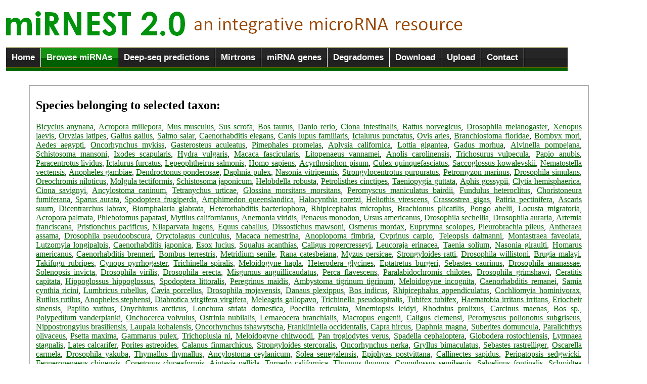

--- FILE ---
content_type: text/html; charset=UTF-8
request_url: http://rhesus.amu.edu.pl/mirnest/copy/details.php?scientific_name=Fungi/Metazoa%20group&organism_select=Drosophila_melanogaster&id=36328
body_size: 7665
content:
<link rel="icon" type="image/png" href="eris.ico">
<script type="text/javascript" src="jquery-1.6.1.min.js"></script>
<img src="logo2.png" alt = "miRNEST 2.0: an integrative microRNA resource" title = "miRNEST 2.0: an integrative microRNA resource" > 
<title>miRNEST 2.0, an integrative microRNA resource :: Browse</title>


<script type="text/javascript" src="ddtabmenufiles/ddtabmenu.js">
/***********************************************
* DD Tab Menu script- � Dynamic Drive DHTML code library (www.dynamicdrive.com)
* This notice MUST stay intact for legal use
* Visit Dynamic Drive at http://www.dynamicdrive.com/ for full source code
***********************************************/
</script>

<!-- CSS for Tab Menu #3 -->
<link rel="stylesheet" type="text/css" href="ddtabmenufiles/solidblocksmenu.css" />

<body>

<fieldset style = "border: none; width: 1111px; margin-left: -0.2cm; margin-top: -0.1cm;">
<div id="ddtabs3" class="solidblockmenu">
<ul>
<li><a href="home.php">Home</a></li>
<li><a href="browse.php" class = "current">Browse miRNAs</a></li>
<li><a href="deep.php">Deep-seq predictions</a></li>
<li><a href="mirtrons.php">Mirtrons</a></li>
<li><a href="mirna_gene_structure.php">miRNA genes</a></li>
<li><a href="degradomes.php">Degradomes</a></li>
<li><a href="downloads.php">Download</a></li>
<li><a href="uploads.php">Upload</a></li>
<li><a href="contact.html">Contact</a></li></ul>
</ul>
</div>
<img src = "line.gif" width = "100%" height = "6">
</fieldset>

<style type="text/css">
a
    {
    text-decoration: underline;
    color: darkgreen;
    }
a:hover
    {
    color: red;
    text-decoration: none;
    }
</style>


<br /><fieldset style = 'width: 1080; margin-left: 1.3cm; text-align: justify;'><h2>Species belonging to selected taxon:</h2><a href = 'browse.php?species=Bicyclus anynana' title = 'view identified miRNAs'>Bicyclus anynana</a>, <a href = 'browse.php?species=Acropora millepora' title = 'view identified miRNAs'>Acropora millepora</a>, <a href = 'browse.php?species=Mus musculus' title = 'view identified miRNAs'>Mus musculus</a>, <a href = 'browse.php?species=Sus scrofa' title = 'view identified miRNAs'>Sus scrofa</a>, <a href = 'browse.php?species=Bos taurus' title = 'view identified miRNAs'>Bos taurus</a>, <a href = 'browse.php?species=Danio rerio' title = 'view identified miRNAs'>Danio rerio</a>, <a href = 'browse.php?species=Ciona intestinalis' title = 'view identified miRNAs'>Ciona intestinalis</a>, <a href = 'browse.php?species=Rattus norvegicus' title = 'view identified miRNAs'>Rattus norvegicus</a>, <a href = 'browse.php?species=Drosophila melanogaster' title = 'view identified miRNAs'>Drosophila melanogaster</a>, <a href = 'browse.php?species=Xenopus laevis' title = 'view identified miRNAs'>Xenopus laevis</a>, <a href = 'browse.php?species=Oryzias latipes' title = 'view identified miRNAs'>Oryzias latipes</a>, <a href = 'browse.php?species=Gallus gallus' title = 'view identified miRNAs'>Gallus gallus</a>, <a href = 'browse.php?species=Salmo salar' title = 'view identified miRNAs'>Salmo salar</a>, <a href = 'browse.php?species=Caenorhabditis elegans' title = 'view identified miRNAs'>Caenorhabditis elegans</a>, <a href = 'browse.php?species=Canis lupus familiaris' title = 'view identified miRNAs'>Canis lupus familiaris</a>, <a href = 'browse.php?species=Ictalurus punctatus' title = 'view identified miRNAs'>Ictalurus punctatus</a>, <a href = 'browse.php?species=Ovis aries' title = 'view identified miRNAs'>Ovis aries</a>, <a href = 'browse.php?species=Branchiostoma floridae' title = 'view identified miRNAs'>Branchiostoma floridae</a>, <a href = 'browse.php?species=Bombyx mori' title = 'view identified miRNAs'>Bombyx mori</a>, <a href = 'browse.php?species=Aedes aegypti' title = 'view identified miRNAs'>Aedes aegypti</a>, <a href = 'browse.php?species=Oncorhynchus mykiss' title = 'view identified miRNAs'>Oncorhynchus mykiss</a>, <a href = 'browse.php?species=Gasterosteus aculeatus' title = 'view identified miRNAs'>Gasterosteus aculeatus</a>, <a href = 'browse.php?species=Pimephales promelas' title = 'view identified miRNAs'>Pimephales promelas</a>, <a href = 'browse.php?species=Aplysia californica' title = 'view identified miRNAs'>Aplysia californica</a>, <a href = 'browse.php?species=Lottia gigantea' title = 'view identified miRNAs'>Lottia gigantea</a>, <a href = 'browse.php?species=Gadus morhua' title = 'view identified miRNAs'>Gadus morhua</a>, <a href = 'browse.php?species=Alvinella pompejana' title = 'view identified miRNAs'>Alvinella pompejana</a>, <a href = 'browse.php?species=Schistosoma mansoni' title = 'view identified miRNAs'>Schistosoma mansoni</a>, <a href = 'browse.php?species=Ixodes scapularis' title = 'view identified miRNAs'>Ixodes scapularis</a>, <a href = 'browse.php?species=Hydra vulgaris' title = 'view identified miRNAs'>Hydra vulgaris</a>, <a href = 'browse.php?species=Macaca fascicularis' title = 'view identified miRNAs'>Macaca fascicularis</a>, <a href = 'browse.php?species=Litopenaeus vannamei' title = 'view identified miRNAs'>Litopenaeus vannamei</a>, <a href = 'browse.php?species=Anolis carolinensis' title = 'view identified miRNAs'>Anolis carolinensis</a>, <a href = 'browse.php?species=Trichosurus vulpecula' title = 'view identified miRNAs'>Trichosurus vulpecula</a>, <a href = 'browse.php?species=Papio anubis' title = 'view identified miRNAs'>Papio anubis</a>, <a href = 'browse.php?species=Paracentrotus lividus' title = 'view identified miRNAs'>Paracentrotus lividus</a>, <a href = 'browse.php?species=Ictalurus furcatus' title = 'view identified miRNAs'>Ictalurus furcatus</a>, <a href = 'browse.php?species=Lepeophtheirus salmonis' title = 'view identified miRNAs'>Lepeophtheirus salmonis</a>, <a href = 'browse.php?species=Homo sapiens' title = 'view identified miRNAs'>Homo sapiens</a>, <a href = 'browse.php?species=Acyrthosiphon pisum' title = 'view identified miRNAs'>Acyrthosiphon pisum</a>, <a href = 'browse.php?species=Culex quinquefasciatus' title = 'view identified miRNAs'>Culex quinquefasciatus</a>, <a href = 'browse.php?species=Saccoglossus kowalevskii' title = 'view identified miRNAs'>Saccoglossus kowalevskii</a>, <a href = 'browse.php?species=Nematostella vectensis' title = 'view identified miRNAs'>Nematostella vectensis</a>, <a href = 'browse.php?species=Anopheles gambiae' title = 'view identified miRNAs'>Anopheles gambiae</a>, <a href = 'browse.php?species=Dendroctonus ponderosae' title = 'view identified miRNAs'>Dendroctonus ponderosae</a>, <a href = 'browse.php?species=Daphnia pulex' title = 'view identified miRNAs'>Daphnia pulex</a>, <a href = 'browse.php?species=Nasonia vitripennis' title = 'view identified miRNAs'>Nasonia vitripennis</a>, <a href = 'browse.php?species=Strongylocentrotus purpuratus' title = 'view identified miRNAs'>Strongylocentrotus purpuratus</a>, <a href = 'browse.php?species=Petromyzon marinus' title = 'view identified miRNAs'>Petromyzon marinus</a>, <a href = 'browse.php?species=Drosophila simulans' title = 'view identified miRNAs'>Drosophila simulans</a>, <a href = 'browse.php?species=Oreochromis niloticus' title = 'view identified miRNAs'>Oreochromis niloticus</a>, <a href = 'browse.php?species=Molgula tectiformis' title = 'view identified miRNAs'>Molgula tectiformis</a>, <a href = 'browse.php?species=Schistosoma japonicum' title = 'view identified miRNAs'>Schistosoma japonicum</a>, <a href = 'browse.php?species=Helobdella robusta' title = 'view identified miRNAs'>Helobdella robusta</a>, <a href = 'browse.php?species=Petrolisthes cinctipes' title = 'view identified miRNAs'>Petrolisthes cinctipes</a>, <a href = 'browse.php?species=Taeniopygia guttata' title = 'view identified miRNAs'>Taeniopygia guttata</a>, <a href = 'browse.php?species=Aphis gossypii' title = 'view identified miRNAs'>Aphis gossypii</a>, <a href = 'browse.php?species=Clytia hemisphaerica' title = 'view identified miRNAs'>Clytia hemisphaerica</a>, <a href = 'browse.php?species=Ciona savignyi' title = 'view identified miRNAs'>Ciona savignyi</a>, <a href = 'browse.php?species=Ancylostoma caninum' title = 'view identified miRNAs'>Ancylostoma caninum</a>, <a href = 'browse.php?species=Tetranychus urticae' title = 'view identified miRNAs'>Tetranychus urticae</a>, <a href = 'browse.php?species=Glossina morsitans morsitans' title = 'view identified miRNAs'>Glossina morsitans morsitans</a>, <a href = 'browse.php?species=Peromyscus maniculatus bairdii' title = 'view identified miRNAs'>Peromyscus maniculatus bairdii</a>, <a href = 'browse.php?species=Fundulus heteroclitus' title = 'view identified miRNAs'>Fundulus heteroclitus</a>, <a href = 'browse.php?species=Choristoneura fumiferana' title = 'view identified miRNAs'>Choristoneura fumiferana</a>, <a href = 'browse.php?species=Sparus aurata' title = 'view identified miRNAs'>Sparus aurata</a>, <a href = 'browse.php?species=Spodoptera frugiperda' title = 'view identified miRNAs'>Spodoptera frugiperda</a>, <a href = 'browse.php?species=Amphimedon queenslandica' title = 'view identified miRNAs'>Amphimedon queenslandica</a>, <a href = 'browse.php?species=Halocynthia roretzi' title = 'view identified miRNAs'>Halocynthia roretzi</a>, <a href = 'browse.php?species=Heliothis virescens' title = 'view identified miRNAs'>Heliothis virescens</a>, <a href = 'browse.php?species=Crassostrea gigas' title = 'view identified miRNAs'>Crassostrea gigas</a>, <a href = 'browse.php?species=Patiria pectinifera' title = 'view identified miRNAs'>Patiria pectinifera</a>, <a href = 'browse.php?species=Ascaris suum' title = 'view identified miRNAs'>Ascaris suum</a>, <a href = 'browse.php?species=Dicentrarchus labrax' title = 'view identified miRNAs'>Dicentrarchus labrax</a>, <a href = 'browse.php?species=Biomphalaria glabrata' title = 'view identified miRNAs'>Biomphalaria glabrata</a>, <a href = 'browse.php?species=Heterorhabditis bacteriophora' title = 'view identified miRNAs'>Heterorhabditis bacteriophora</a>, <a href = 'browse.php?species=Rhipicephalus microplus' title = 'view identified miRNAs'>Rhipicephalus microplus</a>, <a href = 'browse.php?species=Brachionus plicatilis' title = 'view identified miRNAs'>Brachionus plicatilis</a>, <a href = 'browse.php?species=Pongo abelii' title = 'view identified miRNAs'>Pongo abelii</a>, <a href = 'browse.php?species=Locusta migratoria' title = 'view identified miRNAs'>Locusta migratoria</a>, <a href = 'browse.php?species=Acropora palmata' title = 'view identified miRNAs'>Acropora palmata</a>, <a href = 'browse.php?species=Phlebotomus papatasi' title = 'view identified miRNAs'>Phlebotomus papatasi</a>, <a href = 'browse.php?species=Mytilus californianus' title = 'view identified miRNAs'>Mytilus californianus</a>, <a href = 'browse.php?species=Anemonia viridis' title = 'view identified miRNAs'>Anemonia viridis</a>, <a href = 'browse.php?species=Penaeus monodon' title = 'view identified miRNAs'>Penaeus monodon</a>, <a href = 'browse.php?species=Ursus americanus' title = 'view identified miRNAs'>Ursus americanus</a>, <a href = 'browse.php?species=Drosophila sechellia' title = 'view identified miRNAs'>Drosophila sechellia</a>, <a href = 'browse.php?species=Drosophila auraria' title = 'view identified miRNAs'>Drosophila auraria</a>, <a href = 'browse.php?species=Artemia franciscana' title = 'view identified miRNAs'>Artemia franciscana</a>, <a href = 'browse.php?species=Pristionchus pacificus' title = 'view identified miRNAs'>Pristionchus pacificus</a>, <a href = 'browse.php?species=Nilaparvata lugens' title = 'view identified miRNAs'>Nilaparvata lugens</a>, <a href = 'browse.php?species=Equus caballus' title = 'view identified miRNAs'>Equus caballus</a>, <a href = 'browse.php?species=Dissostichus mawsoni' title = 'view identified miRNAs'>Dissostichus mawsoni</a>, <a href = 'browse.php?species=Osmerus mordax' title = 'view identified miRNAs'>Osmerus mordax</a>, <a href = 'browse.php?species=Euprymna scolopes' title = 'view identified miRNAs'>Euprymna scolopes</a>, <a href = 'browse.php?species=Pleurobrachia pileus' title = 'view identified miRNAs'>Pleurobrachia pileus</a>, <a href = 'browse.php?species=Antheraea assama' title = 'view identified miRNAs'>Antheraea assama</a>, <a href = 'browse.php?species=Drosophila pseudoobscura' title = 'view identified miRNAs'>Drosophila pseudoobscura</a>, <a href = 'browse.php?species=Oryctolagus cuniculus' title = 'view identified miRNAs'>Oryctolagus cuniculus</a>, <a href = 'browse.php?species=Macaca nemestrina' title = 'view identified miRNAs'>Macaca nemestrina</a>, <a href = 'browse.php?species=Anoplopoma fimbria' title = 'view identified miRNAs'>Anoplopoma fimbria</a>, <a href = 'browse.php?species=Cyprinus carpio' title = 'view identified miRNAs'>Cyprinus carpio</a>, <a href = 'browse.php?species=Teleopsis dalmanni' title = 'view identified miRNAs'>Teleopsis dalmanni</a>, <a href = 'browse.php?species=Montastraea faveolata' title = 'view identified miRNAs'>Montastraea faveolata</a>, <a href = 'browse.php?species=Lutzomyia longipalpis' title = 'view identified miRNAs'>Lutzomyia longipalpis</a>, <a href = 'browse.php?species=Caenorhabditis japonica' title = 'view identified miRNAs'>Caenorhabditis japonica</a>, <a href = 'browse.php?species=Esox lucius' title = 'view identified miRNAs'>Esox lucius</a>, <a href = 'browse.php?species=Squalus acanthias' title = 'view identified miRNAs'>Squalus acanthias</a>, <a href = 'browse.php?species=Caligus rogercresseyi' title = 'view identified miRNAs'>Caligus rogercresseyi</a>, <a href = 'browse.php?species=Leucoraja erinacea' title = 'view identified miRNAs'>Leucoraja erinacea</a>, <a href = 'browse.php?species=Taenia solium' title = 'view identified miRNAs'>Taenia solium</a>, <a href = 'browse.php?species=Nasonia giraulti' title = 'view identified miRNAs'>Nasonia giraulti</a>, <a href = 'browse.php?species=Homarus americanus' title = 'view identified miRNAs'>Homarus americanus</a>, <a href = 'browse.php?species=Caenorhabditis brenneri' title = 'view identified miRNAs'>Caenorhabditis brenneri</a>, <a href = 'browse.php?species=Bombus terrestris' title = 'view identified miRNAs'>Bombus terrestris</a>, <a href = 'browse.php?species=Metridium senile' title = 'view identified miRNAs'>Metridium senile</a>, <a href = 'browse.php?species=Rana catesbeiana' title = 'view identified miRNAs'>Rana catesbeiana</a>, <a href = 'browse.php?species=Myzus persicae' title = 'view identified miRNAs'>Myzus persicae</a>, <a href = 'browse.php?species=Strongyloides ratti' title = 'view identified miRNAs'>Strongyloides ratti</a>, <a href = 'browse.php?species=Drosophila willistoni' title = 'view identified miRNAs'>Drosophila willistoni</a>, <a href = 'browse.php?species=Brugia malayi' title = 'view identified miRNAs'>Brugia malayi</a>, <a href = 'browse.php?species=Takifugu rubripes' title = 'view identified miRNAs'>Takifugu rubripes</a>, <a href = 'browse.php?species=Cynops pyrrhogaster' title = 'view identified miRNAs'>Cynops pyrrhogaster</a>, <a href = 'browse.php?species=Trichinella spiralis' title = 'view identified miRNAs'>Trichinella spiralis</a>, <a href = 'browse.php?species=Meloidogyne hapla' title = 'view identified miRNAs'>Meloidogyne hapla</a>, <a href = 'browse.php?species=Heterodera glycines' title = 'view identified miRNAs'>Heterodera glycines</a>, <a href = 'browse.php?species=Eptatretus burgeri' title = 'view identified miRNAs'>Eptatretus burgeri</a>, <a href = 'browse.php?species=Sebastes caurinus' title = 'view identified miRNAs'>Sebastes caurinus</a>, <a href = 'browse.php?species=Drosophila ananassae' title = 'view identified miRNAs'>Drosophila ananassae</a>, <a href = 'browse.php?species=Solenopsis invicta' title = 'view identified miRNAs'>Solenopsis invicta</a>, <a href = 'browse.php?species=Drosophila virilis' title = 'view identified miRNAs'>Drosophila virilis</a>, <a href = 'browse.php?species=Drosophila erecta' title = 'view identified miRNAs'>Drosophila erecta</a>, <a href = 'browse.php?species=Misgurnus anguillicaudatus' title = 'view identified miRNAs'>Misgurnus anguillicaudatus</a>, <a href = 'browse.php?species=Perca flavescens' title = 'view identified miRNAs'>Perca flavescens</a>, <a href = 'browse.php?species=Paralabidochromis chilotes' title = 'view identified miRNAs'>Paralabidochromis chilotes</a>, <a href = 'browse.php?species=Drosophila grimshawi' title = 'view identified miRNAs'>Drosophila grimshawi</a>, <a href = 'browse.php?species=Ceratitis capitata' title = 'view identified miRNAs'>Ceratitis capitata</a>, <a href = 'browse.php?species=Hippoglossus hippoglossus' title = 'view identified miRNAs'>Hippoglossus hippoglossus</a>, <a href = 'browse.php?species=Spodoptera littoralis' title = 'view identified miRNAs'>Spodoptera littoralis</a>, <a href = 'browse.php?species=Peregrinus maidis' title = 'view identified miRNAs'>Peregrinus maidis</a>, <a href = 'browse.php?species=Ambystoma tigrinum tigrinum' title = 'view identified miRNAs'>Ambystoma tigrinum tigrinum</a>, <a href = 'browse.php?species=Meloidogyne incognita' title = 'view identified miRNAs'>Meloidogyne incognita</a>, <a href = 'browse.php?species=Caenorhabditis remanei' title = 'view identified miRNAs'>Caenorhabditis remanei</a>, <a href = 'browse.php?species=Samia cynthia ricini' title = 'view identified miRNAs'>Samia cynthia ricini</a>, <a href = 'browse.php?species=Lumbricus rubellus' title = 'view identified miRNAs'>Lumbricus rubellus</a>, <a href = 'browse.php?species=Cavia porcellus' title = 'view identified miRNAs'>Cavia porcellus</a>, <a href = 'browse.php?species=Drosophila mojavensis' title = 'view identified miRNAs'>Drosophila mojavensis</a>, <a href = 'browse.php?species=Danaus plexippus' title = 'view identified miRNAs'>Danaus plexippus</a>, <a href = 'browse.php?species=Bos indicus' title = 'view identified miRNAs'>Bos indicus</a>, <a href = 'browse.php?species=Rhipicephalus appendiculatus' title = 'view identified miRNAs'>Rhipicephalus appendiculatus</a>, <a href = 'browse.php?species=Cochliomyia hominivorax' title = 'view identified miRNAs'>Cochliomyia hominivorax</a>, <a href = 'browse.php?species=Rutilus rutilus' title = 'view identified miRNAs'>Rutilus rutilus</a>, <a href = 'browse.php?species=Anopheles stephensi' title = 'view identified miRNAs'>Anopheles stephensi</a>, <a href = 'browse.php?species=Diabrotica virgifera virgifera' title = 'view identified miRNAs'>Diabrotica virgifera virgifera</a>, <a href = 'browse.php?species=Meleagris gallopavo' title = 'view identified miRNAs'>Meleagris gallopavo</a>, <a href = 'browse.php?species=Trichinella pseudospiralis' title = 'view identified miRNAs'>Trichinella pseudospiralis</a>, <a href = 'browse.php?species=Tubifex tubifex' title = 'view identified miRNAs'>Tubifex tubifex</a>, <a href = 'browse.php?species=Haematobia irritans irritans' title = 'view identified miRNAs'>Haematobia irritans irritans</a>, <a href = 'browse.php?species=Eriocheir sinensis' title = 'view identified miRNAs'>Eriocheir sinensis</a>, <a href = 'browse.php?species=Papilio xuthus' title = 'view identified miRNAs'>Papilio xuthus</a>, <a href = 'browse.php?species=Onychiurus arcticus' title = 'view identified miRNAs'>Onychiurus arcticus</a>, <a href = 'browse.php?species=Lonchura striata domestica' title = 'view identified miRNAs'>Lonchura striata domestica</a>, <a href = 'browse.php?species=Poecilia reticulata' title = 'view identified miRNAs'>Poecilia reticulata</a>, <a href = 'browse.php?species=Mnemiopsis leidyi' title = 'view identified miRNAs'>Mnemiopsis leidyi</a>, <a href = 'browse.php?species=Rhodnius prolixus' title = 'view identified miRNAs'>Rhodnius prolixus</a>, <a href = 'browse.php?species=Carcinus maenas' title = 'view identified miRNAs'>Carcinus maenas</a>, <a href = 'browse.php?species=Bos sp.' title = 'view identified miRNAs'>Bos sp.</a>, <a href = 'browse.php?species=Polypedilum vanderplanki' title = 'view identified miRNAs'>Polypedilum vanderplanki</a>, <a href = 'browse.php?species=Onchocerca volvulus' title = 'view identified miRNAs'>Onchocerca volvulus</a>, <a href = 'browse.php?species=Ostrinia nubilalis' title = 'view identified miRNAs'>Ostrinia nubilalis</a>, <a href = 'browse.php?species=Lernaeocera branchialis' title = 'view identified miRNAs'>Lernaeocera branchialis</a>, <a href = 'browse.php?species=Macropus eugenii' title = 'view identified miRNAs'>Macropus eugenii</a>, <a href = 'browse.php?species=Caligus clemensi' title = 'view identified miRNAs'>Caligus clemensi</a>, <a href = 'browse.php?species=Peromyscus polionotus subgriseus' title = 'view identified miRNAs'>Peromyscus polionotus subgriseus</a>, <a href = 'browse.php?species=Nippostrongylus brasiliensis' title = 'view identified miRNAs'>Nippostrongylus brasiliensis</a>, <a href = 'browse.php?species=Laupala kohalensis' title = 'view identified miRNAs'>Laupala kohalensis</a>, <a href = 'browse.php?species=Oncorhynchus tshawytscha' title = 'view identified miRNAs'>Oncorhynchus tshawytscha</a>, <a href = 'browse.php?species=Frankliniella occidentalis' title = 'view identified miRNAs'>Frankliniella occidentalis</a>, <a href = 'browse.php?species=Capra hircus' title = 'view identified miRNAs'>Capra hircus</a>, <a href = 'browse.php?species=Daphnia magna' title = 'view identified miRNAs'>Daphnia magna</a>, <a href = 'browse.php?species=Suberites domuncula' title = 'view identified miRNAs'>Suberites domuncula</a>, <a href = 'browse.php?species=Paralichthys olivaceus' title = 'view identified miRNAs'>Paralichthys olivaceus</a>, <a href = 'browse.php?species=Psetta maxima' title = 'view identified miRNAs'>Psetta maxima</a>, <a href = 'browse.php?species=Gammarus pulex' title = 'view identified miRNAs'>Gammarus pulex</a>, <a href = 'browse.php?species=Trichoplusia ni' title = 'view identified miRNAs'>Trichoplusia ni</a>, <a href = 'browse.php?species=Meloidogyne chitwoodi' title = 'view identified miRNAs'>Meloidogyne chitwoodi</a>, <a href = 'browse.php?species=Pan troglodytes verus' title = 'view identified miRNAs'>Pan troglodytes verus</a>, <a href = 'browse.php?species=Spadella cephaloptera' title = 'view identified miRNAs'>Spadella cephaloptera</a>, <a href = 'browse.php?species=Globodera rostochiensis' title = 'view identified miRNAs'>Globodera rostochiensis</a>, <a href = 'browse.php?species=Lymnaea stagnalis' title = 'view identified miRNAs'>Lymnaea stagnalis</a>, <a href = 'browse.php?species=Lates calcarifer' title = 'view identified miRNAs'>Lates calcarifer</a>, <a href = 'browse.php?species=Porites astreoides' title = 'view identified miRNAs'>Porites astreoides</a>, <a href = 'browse.php?species=Calanus finmarchicus' title = 'view identified miRNAs'>Calanus finmarchicus</a>, <a href = 'browse.php?species=Strongyloides stercoralis' title = 'view identified miRNAs'>Strongyloides stercoralis</a>, <a href = 'browse.php?species=Oncorhynchus nerka' title = 'view identified miRNAs'>Oncorhynchus nerka</a>, <a href = 'browse.php?species=Gryllus bimaculatus' title = 'view identified miRNAs'>Gryllus bimaculatus</a>, <a href = 'browse.php?species=Sebastes rastrelliger' title = 'view identified miRNAs'>Sebastes rastrelliger</a>, <a href = 'browse.php?species=Oscarella carmela' title = 'view identified miRNAs'>Oscarella carmela</a>, <a href = 'browse.php?species=Drosophila yakuba' title = 'view identified miRNAs'>Drosophila yakuba</a>, <a href = 'browse.php?species=Thymallus thymallus' title = 'view identified miRNAs'>Thymallus thymallus</a>, <a href = 'browse.php?species=Ancylostoma ceylanicum' title = 'view identified miRNAs'>Ancylostoma ceylanicum</a>, <a href = 'browse.php?species=Solea senegalensis' title = 'view identified miRNAs'>Solea senegalensis</a>, <a href = 'browse.php?species=Epiphyas postvittana' title = 'view identified miRNAs'>Epiphyas postvittana</a>, <a href = 'browse.php?species=Callinectes sapidus' title = 'view identified miRNAs'>Callinectes sapidus</a>, <a href = 'browse.php?species=Peripatopsis sedgwicki' title = 'view identified miRNAs'>Peripatopsis sedgwicki</a>, <a href = 'browse.php?species=Fenneropenaeus chinensis' title = 'view identified miRNAs'>Fenneropenaeus chinensis</a>, <a href = 'browse.php?species=Coregonus clupeaformis' title = 'view identified miRNAs'>Coregonus clupeaformis</a>, <a href = 'browse.php?species=Aiptasia pallida' title = 'view identified miRNAs'>Aiptasia pallida</a>, <a href = 'browse.php?species=Torpedo californica' title = 'view identified miRNAs'>Torpedo californica</a>, <a href = 'browse.php?species=Thunnus thynnus' title = 'view identified miRNAs'>Thunnus thynnus</a>, <a href = 'browse.php?species=Cynoglossus semilaevis' title = 'view identified miRNAs'>Cynoglossus semilaevis</a>, <a href = 'browse.php?species=Salvelinus fontinalis' title = 'view identified miRNAs'>Salvelinus fontinalis</a>, <a href = 'browse.php?species=Schmidtea mediterranea' title = 'view identified miRNAs'>Schmidtea mediterranea</a>, <a href = 'browse.php?species=Apis mellifera' title = 'view identified miRNAs'>Apis mellifera</a>, <a href = 'browse.php?species=Tribolium castaneum' title = 'view identified miRNAs'>Tribolium castaneum</a>, <a href = 'browse.php?species=Macaca mulatta' title = 'view identified miRNAs'>Macaca mulatta</a></fieldset>
<table cellpadding=5>
        <tr bgcolor=black><div style = 'margin-left: 0.7cm;'><br /><br /><br /><img src = blue_gradient.png width = 18% height = 30><img src = blue_gradient.png width = 28% height = 3><font color = darkblue style = 'position: absolute; left: 44; padding-top: 5px; font-weight: bold; color: white'> ABOUT THIS RECORD</b></font><br /><br /><div class=text><img src = ../mirnest/species_images/Drosophila_melanogaster.jpg height = 200 class = img align = left style = 'padding-right: 40px;'></div><font color = black><b><font color = darkgreen>ID:</font></b> MNEST036328 <br /><b><font color = darkgreen>species:</font></b><i> Drosophila melanogaster </i><br /><b><font color = darkgreen>miRNA family: </font></b>mir-2<br /><b><font color = darkgreen>source:</font></b> miRBase, original name: <b>dme-mir-2b-2</b> (<a href = http://www.mirbase.org/cgi-bin/mirna_entry.pl?acc=MI0000120 title = 'see this miRNA in miBase'>MI0000120</a>)<br /></font><br /><font color = darkblue><b>Taxonomy by NCBI:</b></font></b> <br /><a href = 'details.php?scientific_name=Drosophila melanogaster&organism_select=Drosophila_melanogaster&id=36328' title = 'click to see other species/subspecies/variants belonging to Drosophila melanogaster' style = 'padding-right: 5px;'>Drosophila melanogaster</a> <a href = 'details.php?scientific_name=melanogaster subgroup&organism_select=Drosophila_melanogaster&id=36328' title = 'click to see other species/subspecies/variants belonging to melanogaster subgroup' style = 'padding-right: 5px;'>melanogaster subgroup</a> <a href = 'details.php?scientific_name=melanogaster group&organism_select=Drosophila_melanogaster&id=36328' title = 'click to see other species/subspecies/variants belonging to melanogaster group' style = 'padding-right: 5px;'>melanogaster group</a> <a href = 'details.php?scientific_name=Sophophora&organism_select=Drosophila_melanogaster&id=36328' title = 'click to see other species/subspecies/variants belonging to Sophophora' style = 'padding-right: 5px;'>Sophophora</a> <a href = 'details.php?scientific_name=Drosophila&organism_select=Drosophila_melanogaster&id=36328' title = 'click to see other species/subspecies/variants belonging to Drosophila' style = 'padding-right: 5px;'>Drosophila</a> <a href = 'details.php?scientific_name=Drosophiliti&organism_select=Drosophila_melanogaster&id=36328' title = 'click to see other species/subspecies/variants belonging to Drosophiliti' style = 'padding-right: 5px;'>Drosophiliti</a> <a href = 'details.php?scientific_name=Drosophilina&organism_select=Drosophila_melanogaster&id=36328' title = 'click to see other species/subspecies/variants belonging to Drosophilina' style = 'padding-right: 5px;'>Drosophilina</a> <a href = 'details.php?scientific_name=Drosophilini&organism_select=Drosophila_melanogaster&id=36328' title = 'click to see other species/subspecies/variants belonging to Drosophilini' style = 'padding-right: 5px;'>Drosophilini</a> <a href = 'details.php?scientific_name=Drosophilinae&organism_select=Drosophila_melanogaster&id=36328' title = 'click to see other species/subspecies/variants belonging to Drosophilinae' style = 'padding-right: 5px;'>Drosophilinae</a> <a href = 'details.php?scientific_name=Drosophilidae&organism_select=Drosophila_melanogaster&id=36328' title = 'click to see other species/subspecies/variants belonging to Drosophilidae' style = 'padding-right: 5px;'>Drosophilidae</a> <a href = 'details.php?scientific_name=Ephydroidea&organism_select=Drosophila_melanogaster&id=36328' title = 'click to see other species/subspecies/variants belonging to Ephydroidea' style = 'padding-right: 5px;'>Ephydroidea</a> <a href = 'details.php?scientific_name=Acalyptratae&organism_select=Drosophila_melanogaster&id=36328' title = 'click to see other species/subspecies/variants belonging to Acalyptratae' style = 'padding-right: 5px;'>Acalyptratae</a> <a href = 'details.php?scientific_name=Schizophora&organism_select=Drosophila_melanogaster&id=36328' title = 'click to see other species/subspecies/variants belonging to Schizophora' style = 'padding-right: 5px;'>Schizophora</a> <a href = 'details.php?scientific_name=Cyclorrhapha&organism_select=Drosophila_melanogaster&id=36328' title = 'click to see other species/subspecies/variants belonging to Cyclorrhapha' style = 'padding-right: 5px;'>Cyclorrhapha</a> <a href = 'details.php?scientific_name=Eremoneura&organism_select=Drosophila_melanogaster&id=36328' title = 'click to see other species/subspecies/variants belonging to Eremoneura' style = 'padding-right: 5px;'>Eremoneura</a> <a href = 'details.php?scientific_name=Muscomorpha&organism_select=Drosophila_melanogaster&id=36328' title = 'click to see other species/subspecies/variants belonging to Muscomorpha' style = 'padding-right: 5px;'>Muscomorpha</a> <a href = 'details.php?scientific_name=Brachycera&organism_select=Drosophila_melanogaster&id=36328' title = 'click to see other species/subspecies/variants belonging to Brachycera' style = 'padding-right: 5px;'>Brachycera</a> <a href = 'details.php?scientific_name=Diptera&organism_select=Drosophila_melanogaster&id=36328' title = 'click to see other species/subspecies/variants belonging to Diptera' style = 'padding-right: 5px;'>Diptera</a> <a href = 'details.php?scientific_name=Endopterygota&organism_select=Drosophila_melanogaster&id=36328' title = 'click to see other species/subspecies/variants belonging to Endopterygota' style = 'padding-right: 5px;'>Endopterygota</a> <a href = 'details.php?scientific_name=Neoptera&organism_select=Drosophila_melanogaster&id=36328' title = 'click to see other species/subspecies/variants belonging to Neoptera' style = 'padding-right: 5px;'>Neoptera</a> <a href = 'details.php?scientific_name=Pterygota&organism_select=Drosophila_melanogaster&id=36328' title = 'click to see other species/subspecies/variants belonging to Pterygota' style = 'padding-right: 5px;'>Pterygota</a> <a href = 'details.php?scientific_name=Dicondylia&organism_select=Drosophila_melanogaster&id=36328' title = 'click to see other species/subspecies/variants belonging to Dicondylia' style = 'padding-right: 5px;'>Dicondylia</a> <a href = 'details.php?scientific_name=Insecta&organism_select=Drosophila_melanogaster&id=36328' title = 'click to see other species/subspecies/variants belonging to Insecta' style = 'padding-right: 5px;'>Insecta</a> <a href = 'details.php?scientific_name=Hexapoda&organism_select=Drosophila_melanogaster&id=36328' title = 'click to see other species/subspecies/variants belonging to Hexapoda' style = 'padding-right: 5px;'>Hexapoda</a> <a href = 'details.php?scientific_name=Pancrustacea&organism_select=Drosophila_melanogaster&id=36328' title = 'click to see other species/subspecies/variants belonging to Pancrustacea' style = 'padding-right: 5px;'>Pancrustacea</a> <a href = 'details.php?scientific_name=Mandibulata&organism_select=Drosophila_melanogaster&id=36328' title = 'click to see other species/subspecies/variants belonging to Mandibulata' style = 'padding-right: 5px;'>Mandibulata</a> <a href = 'details.php?scientific_name=Arthropoda&organism_select=Drosophila_melanogaster&id=36328' title = 'click to see other species/subspecies/variants belonging to Arthropoda' style = 'padding-right: 5px;'>Arthropoda</a> <a href = 'details.php?scientific_name=Panarthropoda&organism_select=Drosophila_melanogaster&id=36328' title = 'click to see other species/subspecies/variants belonging to Panarthropoda' style = 'padding-right: 5px;'>Panarthropoda</a> <a href = 'details.php?scientific_name=Protostomia&organism_select=Drosophila_melanogaster&id=36328' title = 'click to see other species/subspecies/variants belonging to Protostomia' style = 'padding-right: 5px;'>Protostomia</a> <a href = 'details.php?scientific_name=Coelomata&organism_select=Drosophila_melanogaster&id=36328' title = 'click to see other species/subspecies/variants belonging to Coelomata' style = 'padding-right: 5px;'>Coelomata</a> <a href = 'details.php?scientific_name=Bilateria&organism_select=Drosophila_melanogaster&id=36328' title = 'click to see other species/subspecies/variants belonging to Bilateria' style = 'padding-right: 5px;'>Bilateria</a> <a href = 'details.php?scientific_name=Eumetazoa&organism_select=Drosophila_melanogaster&id=36328' title = 'click to see other species/subspecies/variants belonging to Eumetazoa' style = 'padding-right: 5px;'>Eumetazoa</a> <a href = 'details.php?scientific_name=Metazoa&organism_select=Drosophila_melanogaster&id=36328' title = 'click to see other species/subspecies/variants belonging to Metazoa' style = 'padding-right: 5px;'>Metazoa</a> <a href = 'details.php?scientific_name=Fungi/Metazoa group&organism_select=Drosophila_melanogaster&id=36328' title = 'click to see other species/subspecies/variants belonging to Fungi/Metazoa group' style = 'padding-right: 5px;'>Fungi/Metazoa group</a> <a href = 'details.php?scientific_name=Eukaryota&organism_select=Drosophila_melanogaster&id=36328' title = 'click to see other species/subspecies/variants belonging to Eukaryota' style = 'padding-right: 5px;'>Eukaryota</a> <a href = 'details.php?scientific_name=cellular organisms&organism_select=Drosophila_melanogaster&id=36328' title = 'click to see other species/subspecies/variants belonging to cellular organisms' style = 'padding-right: 5px;'>cellular organisms</a> <br /><br /><br /><br /><br /><br /><br /><img src = blue_gradient.png width = 18% height = 30><img src = blue_gradient.png width = 28% height = 3><font color = darkblue style = 'position: absolute; left: 44; padding-top: 5px; font-weight: bold; color: white'> SEQUENCE & STRUCTURE</b></font><br /><table cellspacing = 20 style = 'margin-left: 0.2cm;'><tr><td><font color = darkgreen><b>miRNA</b><br /> </font> <font color = black>TATCACAGCCAGCTTTGAGGAGC</font> <br /><br /><font color = darkgreen><b>miRNA*</b><br /> </font> <font color = black>TCTTCAAAGTGGTTGTGAAATG</font> <br /><br /><font face = times><font color = darkgreen><b>mismatches:</b></font> 2<br /><font color = darkgreen><b>bulges:</b></font> 1</font><br /></td><td><fieldset style = 'border: 1px solid lightgrey;'>
        <applet  code='VARNA.class'
        	codebase='.'
        	archive='VARNA.jar'
			width='150' height='150'>
			<param name='rows'  value='1' />
			<param name='columns' value='1' />
           <param name='sequenceDBN'  value=TTGTGTCATTCTTCAAAGTGGTTGTGAAATGTTTGCCTTTTTATGCCTATTCATATCACAGCCAGCTTTGAGGAGCGACGCGA />
           <param name='structureDBN' value=(((((((.(((((((((((((((((((.(((...((........)).....))).))))))))).)))))))))).))))))) (-36.90) />
		       <param name='algorithm' value='naview' />
			<param name='title' value=dG=-36.9 />
 		       <param name='applyBasesStyle1on' value='54-76'/>
		       <param name='basesStyle1' value='label=#ff0000,fill=#ffcccc,outline=#ff4d4d' />
                    <param name='applyBasesStyle2on' value='10-31'/>
		       <param name='basesStyle2' value='label=#0000FF,fill=#F0F8FF,outline=#F0F8FF' />
		</applet>

<a href = structure.php?s1=54&e1=76&s2=10&e2=31&internal=1&species=Drosophila_melanogaster&id=36328>View larger </a>

</fieldset></td></tr></table><div style = 'margin-left: 0.7cm;'><font color = darkgreen><b>pre-miRNA</b><br /> </font> <font color = black><font face = 'courier new'><SPAN style= 'BACKGROUND-COLOR: lightyellow'>ATTGTGTCAT<SPAN style= 'BACKGROUND-COLOR: lightblue'>TCTTCAAAGTGGTTGTGAAATG</span><SPAN style= 'BACKGROUND-COLOR: lightyellow'>TTTGCCTTTTTATGCCTATTCA<SPAN style= 'BACKGROUND-COLOR: orange'>TATCACAGCCAGCTTTGAGGAGC</span><SPAN style= 'BACKGROUND-COLOR: lightyellow'>GACGCGA</font><br /><br /><font color = darkgreen><b>dot-bracket secondary structure</b></font><br /><SPAN style= 'BACKGROUND-COLOR: lightyellow'><font face = 'courier new'>)(((((((.(<SPAN style= 'BACKGROUND-COLOR: lightblue'>((((((((((((((((((.(((</span><SPAN style= 'BACKGROUND-COLOR: lightyellow'>...((........)).....))<SPAN style= 'BACKGROUND-COLOR: orange'>).))))))))).)))))))))).</span><SPAN style= 'BACKGROUND-COLOR: lightyellow'>)))))))</font></span><br /><br /><br /><img src = blue_gradient.png width = 18% height = 30><img src = blue_gradient.png width = 28% height = 3><font color = darkblue style = 'position: absolute; left: 44; padding-top: 5px; font-weight: bold; color: white'> SIMILARITIES</b></font><br /><table cellpadding = 25 style = 'margin-left: -0.7cm;'><tr><td><a href = blasts.php?sd=mirbase&nr=36328><b>miRBase</b>  <font color = black>der-mir-2b-2</font>: <font color = black>6.0E-42</font></a><br /><br /><b>PMRD</b> no hits</a> <br /><br /><b>microPC</b> no hits</a></td><td valign = top><b>UniProt</b> no hits<br /><br /><a href = blasts.php?sd=rfam&nr=36328><b>RFAM </b><font color = black>2mir-2: 6.0E-33</a></font></td><td valign = top></td></tr></table>  <table><tr><td><br /><font face = arial color = darkgreen>Identical with: <font color = darkred>der-mir-2b-2</font> from miRBase (<a href = http://lemur.amu.edu.pl/share/php/mirnest/details.php?id=MNEST036156>MNEST036156</a>)</font><font face = arial color = darkgreen>, dse-mir-2b-2 from miRBase </font><font face = arial color = darkgreen>, dsi-mir-2b-2 from miRBase </font></table><br /><img src = blue_gradient.png width = 18% height = 30><img src = blue_gradient.png width = 28% height = 3><font color = darkblue style = 'position: absolute; left: 44; padding-top: 5px; font-weight: bold; color: white'> MORE</b></font><br /><br />miRNEST target predictions: none <br />non-miRNEST targets: none <br />HuntMi prediction: <b style = 'color: darkgreen;'>true miRNA</b> <br /><a href = more.php?mirna_name=dme-mir-2b-2&mature=TATCACAGCCAGCTTTGAGGAGC&sp=Drosophila_melanogaster><b>additional data</b></a><br /><a href = download_this_record.php?id=36328><b>download this record</b></a><br /><b>evidence:</b> cloned, Northern, 454<br /><b><br />references</b><br />[<b>1</b>] Aravin AA, Lagos-Quintana M, Yalcin A, Zavolan M, Marks D, Snyder B, Gaasterland T, Meyer J, Tuschl T, <i>Dev Cell. 5:337-350(2003).</i>, <b>"The small RNA profile during Drosophila melanogaster development"</b><a href = http://www.ncbi.nlm.nih.gov/pubmed/12919683><img src = pubmed.png width = 50 title = 'go to PubMed'></a><br />[<b>2</b>] Sempere LF, Sokol NS, Dubrovsky EB, Berger EM, Ambros V, <i>Dev Biol. 259:9-18(2003).</i>, <b>"Temporal regulation of microRNA expression in Drosophila melanogaster mediated by hormonal signals and broad-Complex gene activity"</b><a href = http://www.ncbi.nlm.nih.gov/pubmed/12812784><img src = pubmed.png width = 50 title = 'go to PubMed'></a><br />[<b>3</b>] Ruby JG, Stark A, Johnston WK, Kellis M, Bartel DP, Lai EC, <i>Genome Res. 17:1850-1864(2007).</i>, <b>"Evolution, biogenesis, expression, and target predictions of a substantially expanded set of Drosophila microRNAs"</b><a href = http://www.ncbi.nlm.nih.gov/pubmed/17989254><img src = pubmed.png width = 50 title = 'go to PubMed'></a><br />[<b>4</b>] Stark A, Kheradpour P, Parts L, Brennecke J, Hodges E, Hannon GJ, Kellis M, <i>Genome Res. 17:1865-1879(2007).</i>, <b>"Systematic discovery and characterization of fly microRNAs using 12 Drosophila genomes"</b><a href = http://www.ncbi.nlm.nih.gov/pubmed/17989255><img src = pubmed.png width = 50 title = 'go to PubMed'></a><br />[<b>5</b>] Lagos-Quintana M, Rauhut R, Lendeckel W, Tuschl T, <i>Science. 294:853-858(2001).</i>, <b>"Identification of novel genes coding for small expressed RNAs"</b><a href = http://www.ncbi.nlm.nih.gov/pubmed/11679670><img src = pubmed.png width = 50 title = 'go to PubMed'></a><br />[<b>6</b>] Stark A, Brennecke J, Russell RB, Cohen SM, <i>PLoS Biol. 1:E60(2003).</i>, <b>"Identification of Drosophila MicroRNA targets"</b><a href = http://www.ncbi.nlm.nih.gov/pubmed/14691535><img src = pubmed.png width = 50 title = 'go to PubMed'></a><br /><br /><br /></div><b></font></td></tr></table>
<hr style = "color: green;" />

    <!-- footer begins -->
    <div id="footer">
  Copyright  2011-2015. <a href="http://rhesus.amu.edu.pl/fg" title="Laboratory of Integrative Genomics">Laboratory of Functional Genomics</a> </div><br />

<center>
<!-- stat.4u.pl NiE KaSoWaC -->
 <a target=_top href="http://stat.4u.pl/?mirnest" title="statystyki"><img src="http://adstat.4u.pl/s4u.gif" border="0"></a>
 <script language="javascript" type="text/javascript">
 <!--
 function s4upl() { return "&amp;r=er";}
 //-->
 </script>
 <script language="JavaScript" type="text/javascript" src="http://adstat.4u.pl/s.js?mirnest"></script>
 <script language="JavaScript" type="text/javascript">
 <!--
 s4uext=s4upl();
 document.write('<img src="http://stat.4u.pl/cgi-bin/s.cgi?i=mirnest'+s4uext+'" width=1 height=1>')
 //-->
 </script>
 <noscript><img src="http://stat.4u.pl/cgi-bin/s.cgi?i=mirnest&amp;r=ns" width="1" height="1"></noscript>
 <!-- stat.4u.pl KoNiEc -->

<a href="http://www.licznikinastrone.pl" title="Liczniki"><img src="http://www.licznikinastrone.pl/licz.php?id=mirnest" alt="Liczniki na strone;" border="0"></a>

</center>

<img src = "line.gif" width = "100%" height = "8">

</body>
</html>